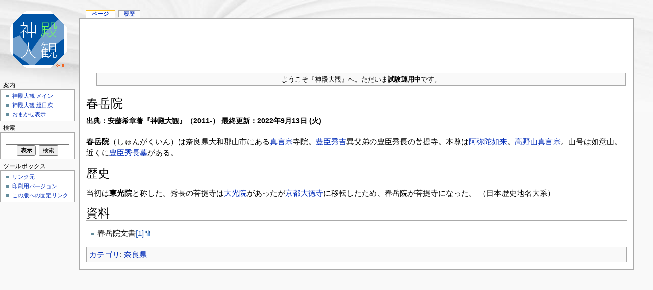

--- FILE ---
content_type: text/html; charset=UTF-8
request_url: http://shinden.boo.jp/wiki/%E6%98%A5%E5%B2%B3%E9%99%A2
body_size: 6102
content:
<!DOCTYPE html PUBLIC "-//W3C//DTD XHTML 1.0 Strict//EN" "http://www.w3.org/TR/xhtml1/DTD/xhtml1-strict.dtd">
<html lang="ja" dir="ltr">
<head>
<title>春岳院 - SHINDEN</title>
<meta http-equiv="Content-Type" content="text/html; charset=UTF-8" />
<meta name="generator" content="MediaWiki 1.16.2" />
<link rel="shortcut icon" href="/favicon.ico" />
<link rel="search" type="application/opensearchdescription+xml" href="/wiki/opensearch_desc.php" title="SHINDEN (ja)" />
<link rel="alternate" type="application/atom+xml" title="SHINDENのAtomフィード" href="/wiki/index.php?title=%E7%89%B9%E5%88%A5:%E6%9C%80%E8%BF%91%E3%81%AE%E6%9B%B4%E6%96%B0&amp;feed=atom" />
<link rel="stylesheet" href="/wiki/skins/common/shared.css?270" media="screen" />
<link rel="stylesheet" href="/wiki/skins/common/commonPrint.css?270" media="print" />
<link rel="stylesheet" href="/wiki/skins/monobook/main.css?270" media="screen" />
<!--[if lt IE 5.5000]><link rel="stylesheet" href="/wiki/skins/monobook/IE50Fixes.css?270" media="screen" /><![endif]-->
<!--[if IE 5.5000]><link rel="stylesheet" href="/wiki/skins/monobook/IE55Fixes.css?270" media="screen" /><![endif]-->
<!--[if IE 6]><link rel="stylesheet" href="/wiki/skins/monobook/IE60Fixes.css?270" media="screen" /><![endif]-->
<!--[if IE 7]><link rel="stylesheet" href="/wiki/skins/monobook/IE70Fixes.css?270" media="screen" /><![endif]-->
<link rel="stylesheet" href="/wiki/index.php?title=MediaWiki:Common.css&amp;usemsgcache=yes&amp;ctype=text%2Fcss&amp;smaxage=18000&amp;action=raw&amp;maxage=18000" />
<link rel="stylesheet" href="/wiki/index.php?title=MediaWiki:Print.css&amp;usemsgcache=yes&amp;ctype=text%2Fcss&amp;smaxage=18000&amp;action=raw&amp;maxage=18000" media="print" />
<link rel="stylesheet" href="/wiki/index.php?title=MediaWiki:Monobook.css&amp;usemsgcache=yes&amp;ctype=text%2Fcss&amp;smaxage=18000&amp;action=raw&amp;maxage=18000" />
<link rel="stylesheet" href="/wiki/index.php?title=-&amp;action=raw&amp;maxage=18000&amp;gen=css" />
<script>
var skin="monobook",
stylepath="/wiki/skins",
wgUrlProtocols="http\\:\\/\\/|https\\:\\/\\/|ftp\\:\\/\\/|irc\\:\\/\\/|gopher\\:\\/\\/|telnet\\:\\/\\/|nntp\\:\\/\\/|worldwind\\:\\/\\/|mailto\\:|news\\:|svn\\:\\/\\/",
wgArticlePath="/wiki/$1",
wgScriptPath="/wiki",
wgScriptExtension=".php",
wgScript="/wiki/index.php",
wgVariantArticlePath=false,
wgActionPaths={},
wgServer="http://shinden.boo.jp",
wgCanonicalNamespace="",
wgCanonicalSpecialPageName=false,
wgNamespaceNumber=0,
wgPageName="春岳院",
wgTitle="春岳院",
wgAction="view",
wgArticleId=20462,
wgIsArticle=true,
wgUserName=null,
wgUserGroups=null,
wgUserLanguage="ja",
wgContentLanguage="ja",
wgBreakFrames=false,
wgCurRevisionId=115846,
wgVersion="1.16.2",
wgEnableAPI=true,
wgEnableWriteAPI=true,
wgSeparatorTransformTable=["", ""],
wgDigitTransformTable=["", ""],
wgMainPageTitle="メインページ",
wgFormattedNamespaces={"-2": "メディア", "-1": "特別", "0": "", "1": "ノート", "2": "利用者", "3": "利用者‐会話", "4": "SHINDEN", "5": "SHINDEN‐ノート", "6": "ファイル", "7": "ファイル‐ノート", "8": "MediaWiki", "9": "MediaWiki‐ノート", "10": "Template", "11": "Template‐ノート", "12": "Help", "13": "Help‐ノート", "14": "Category", "15": "Category‐ノート"},
wgNamespaceIds={"メディア": -2, "特別": -1, "": 0, "ノート": 1, "利用者": 2, "利用者‐会話": 3, "shinden": 4, "shinden‐ノート": 5, "ファイル": 6, "ファイル‐ノート": 7, "mediawiki": 8, "mediawiki‐ノート": 9, "template": 10, "template‐ノート": 11, "help": 12, "help‐ノート": 13, "category": 14, "category‐ノート": 15, "画像": 6, "画像‐ノート": 7, "image": 6, "image_talk": 7},
wgSiteName="SHINDEN",
wgCategories=["奈良県"],
wgRestrictionEdit=[],
wgRestrictionMove=[];
</script><script src="/wiki/skins/common/wikibits.js?270"></script>
<script src="/wiki/skins/common/ajax.js?270"></script>
<script src="/wiki/index.php?title=-&amp;action=raw&amp;gen=js&amp;useskin=monobook&amp;270"></script>

<script type='text/javascript'>
  var _gaq = _gaq || [];
  _gaq.push(['_setAccount', 'UA-21422908-1']);
  _gaq.push(['_trackPageview']);

  (function() {
    var ga = document.createElement('script'); ga.type = 'text/javascript'; ga.async = true;
    ga.src = ('https:' == document.location.protocol ? 'https://ssl' : 'http://www') + '.google-analytics.com/ga.js';
    var s = document.getElementsByTagName('script')[0]; s.parentNode.insertBefore(ga, s);
  })();
</script>
</head>
<body class="mediawiki ltr ns-0 ns-subject page-春岳院 skin-monobook">
<div id="globalWrapper">
<div id="column-content" style="width:100%">
<div id="content"  style="margin-right:10px;border: 1px solid #aaaaaa;">
	<a id="top"></a>

<!--���O�[�O���A�h�Z���X�@��������-->
<div style="width:100%;" align="center">
<script type="text/javascript"><!--
google_ad_client = "ca-pub-4773611644112160";
/* shinden002 */
google_ad_slot = "3005223441";
google_ad_width = 728;
google_ad_height = 90;
//-->
</script>
<script type="text/javascript"
src="http://pagead2.googlesyndication.com/pagead/show_ads.js">
</script>
</div>
<!--���O�[�O���A�h�Z���X�@�����܂�-->

	<div id="siteNotice"><table class="wikitable" style="width:100%;">

<tr>
<td>
<p>ようこそ『神殿大観』へ。ただいま<b>試験運用中</b>です。
</p>
</td></tr></table>
</div>

	<h1 id="firstHeading" class="firstHeading">春岳院</h1>
	<div id="bodyContent">
		<h3 id="siteSub">出典：安藤希章著『神殿大観』（2011-）   最終更新：2022年9月13日 (火)</h3>


		<div id="contentSub"></div>
		<div id="jump-to-nav">移動： <a href="#column-one">案内</a>, <a href="#searchInput">検索</a></div>
		<!-- start content -->
<p><b>春岳院</b>（しゅんがくいん）は奈良県大和郡山市にある<a href="/wiki/%E7%9C%9F%E8%A8%80%E5%AE%97" title="真言宗">真言宗</a>寺院。<a href="/wiki/%E8%B1%8A%E8%87%A3%E7%A7%80%E5%90%89" title="豊臣秀吉" class="mw-redirect">豊臣秀吉</a>異父弟の豊臣秀長の菩提寺。本尊は<a href="/wiki/%E9%98%BF%E5%BC%A5%E9%99%80%E5%A6%82%E6%9D%A5" title="阿弥陀如来" class="mw-redirect">阿弥陀如来</a>。<a href="/wiki/%E9%AB%98%E9%87%8E%E5%B1%B1%E7%9C%9F%E8%A8%80%E5%AE%97" title="高野山真言宗">高野山真言宗</a>。山号は如意山。近くに<a href="/wiki/%E8%B1%8A%E8%87%A3%E7%A7%80%E9%95%B7%E5%A2%93" title="豊臣秀長墓">豊臣秀長墓</a>がある。
</p>
<h2> <span class="mw-headline" id=".E6.AD.B4.E5.8F.B2"> 歴史 </span></h2>
<p>当初は<b>東光院</b>と称した。秀長の菩提寺は<a href="/wiki/%E5%A4%A7%E5%BE%B3%E5%AF%BA%E5%A4%A7%E5%85%89%E9%99%A2" title="大徳寺大光院">大光院</a>があったが<a href="/wiki/%E4%BA%AC%E9%83%BD" title="京都" class="mw-redirect">京都</a><a href="/wiki/%E5%A4%A7%E5%BE%B3%E5%AF%BA" title="大徳寺">大徳寺</a>に移転したため、春岳院が菩提寺になった。
（日本歴史地名大系）
</p>
<h2> <span class="mw-headline" id=".E8.B3.87.E6.96.99">資料</span></h2>
<ul><li>春岳院文書<a href="https://dl.ndl.go.jp/info:ndljp/pid/3017373/90" class="external autonumber" rel="nofollow" target="_blank">[1]</a>
</li></ul>

<!-- 
NewPP limit report
Preprocessor node count: 7/1000000
Post-expand include size: 0/2097152 bytes
Template argument size: 0/2097152 bytes
Expensive parser function count: 0/100
-->

<!-- Saved in parser cache with key LAA0010895-wikiwiki:pcache:idhash:20462-0!1!0!!ja!2!edit=0 and timestamp 20260120204743 -->
<div class="printfooter">
「<a href="http://shinden.boo.jp/wiki/%E6%98%A5%E5%B2%B3%E9%99%A2">http://shinden.boo.jp/wiki/%E6%98%A5%E5%B2%B3%E9%99%A2</a>」より作成
<h2>注意事項</h2>
<li>免責事項：充分に注意を払って製作しておりますが、本サイトを利用・閲覧した結果についていかなる責任も負いません。<br>
</li><li>社寺教会などを訪れるときは、自らの思想信条と異なる場合であっても、宗教的尊厳に理解を示し、立入・撮影などは現地の指示に従ってください。<br>
</li><li>当サイトの著作権は全て安藤希章にあります。無断転載をお断りいたします（いうまでもなく引用は自由です。その場合は出典を明記してください。）。提供されたコンテンツの著作権は各提供者にあります。</li></div>
		<div id='catlinks' class='catlinks'><div id="mw-normal-catlinks"><a href="/wiki/%E7%89%B9%E5%88%A5:%E3%82%AB%E3%83%86%E3%82%B4%E3%83%AA" title="特別:カテゴリ">カテゴリ</a>: <span dir='ltr'><a href="/wiki/Category:%E5%A5%88%E8%89%AF%E7%9C%8C" title="Category:奈良県">奈良県</a></span></div></div>		<!-- end content -->
				<div class="visualClear"></div>
	</div>
</div>



	</div>
<div id="column-one">
	<div id="p-cactions" class="portlet">
		<h5>表示</h5>
		<div class="pBody">
			<ul>
				 <li id="ca-nstab-main" class="selected"><a href="/wiki/%E6%98%A5%E5%B2%B3%E9%99%A2" title="本文を表示 [c]" accesskey="c">ページ</a></li>
				 <li id="ca-talk" class="new"><a href="/wiki/index.php?title=%E3%83%8E%E3%83%BC%E3%83%88:%E6%98%A5%E5%B2%B3%E9%99%A2&amp;action=edit&amp;redlink=1" title="記事についての議論 [t]" accesskey="t">議論</a></li>
				 <li id="ca-viewsource"><a href="/wiki/index.php?title=%E6%98%A5%E5%B2%B3%E9%99%A2&amp;action=edit" title="このページは保護されています。&#10;ページのソースを閲覧できます。 [e]" accesskey="e">ソースを表示</a></li>
				 <li id="ca-history"><a href="/wiki/index.php?title=%E6%98%A5%E5%B2%B3%E9%99%A2&amp;action=history" title="このページの過去の版 [h]" accesskey="h">履歴</a></li>
			</ul>
		</div>
	</div>
	<div class="portlet" id="p-personal">
		<h5>個人用ツール</h5>
		<div class="pBody">
			<ul>
			</ul>
		</div>
	</div>
	<div class="portlet" id="p-logo">
		<a style="background-image: url(/wiki/skins/common/images/wiki.png);" href="/wiki/%E3%83%A1%E3%82%A4%E3%83%B3%E3%83%9A%E3%83%BC%E3%82%B8" title="メインページに移動"></a>
	</div>
	<script type="text/javascript"> if (window.isMSIE55) fixalpha(); </script>
	<div class='generated-sidebar portlet' id='p-navigation'>
		<h5>案内</h5>
		<div class='pBody'>
			<ul>
				<li id="n-.E7.A5.9E.E6.AE.BF.E5.A4.A7.E8.A6.B3-.E3.83.A1.E3.82.A4.E3.83.B3"><a href="/wiki/%E3%83%A1%E3%82%A4%E3%83%B3%E3%83%9A%E3%83%BC%E3%82%B8">神殿大観 メイン</a></li>
				<li id="n-.E7.A5.9E.E6.AE.BF.E5.A4.A7.E8.A6.B3-.E7.B7.8F.E7.9B.AE.E6.AC.A1"><a href="/wiki/%E7%9B%AE%E6%AC%A1">神殿大観 総目次</a></li>
				<li id="n-randompage"><a href="/wiki/%E7%89%B9%E5%88%A5:%E3%81%8A%E3%81%BE%E3%81%8B%E3%81%9B%E8%A1%A8%E7%A4%BA" title="無作為に抽出されたページの読み込み [x]" accesskey="x">おまかせ表示</a></li>
			</ul>
		</div>
	</div>
	<div id="p-search" class="portlet">
		<h5><label for="searchInput">検索</label></h5>
		<div id="searchBody" class="pBody">
			<form action="/wiki/index.php" id="searchform">
				<input type='hidden' name="title" value="特別:検索"/>
				<input id="searchInput" title="SHINDEN内を検索" accesskey="f" type="search" name="search" />
				<input type='submit' name="go" class="searchButton" id="searchGoButton"	value="表示" title="この正確な名前をもつページが存在すれば、そのページへ移動します" />&nbsp;
				<input type='submit' name="fulltext" class="searchButton" id="mw-searchButton" value="検索" title="入力された文字列が含まれるページを検索します" />
			</form>
		</div>
	</div>
	<div class="portlet" id="p-tb">
		<h5>ツールボックス</h5>
		<div class="pBody">
			<ul>
				<li id="t-whatlinkshere"><a href="/wiki/%E7%89%B9%E5%88%A5:%E3%83%AA%E3%83%B3%E3%82%AF%E5%85%83/%E6%98%A5%E5%B2%B3%E9%99%A2" title="ここにリンクしている全ウィキのページの一覧 [j]" accesskey="j">リンク元</a></li>
				<li id="t-recentchangeslinked"><a href="/wiki/%E7%89%B9%E5%88%A5:%E9%96%A2%E9%80%A3%E3%83%9A%E3%83%BC%E3%82%B8%E3%81%AE%E6%9B%B4%E6%96%B0%E7%8A%B6%E6%B3%81/%E6%98%A5%E5%B2%B3%E9%99%A2" title="ここにリンクしている全ウィキのページの最近の変更 [k]" accesskey="k">関連ページの更新状況</a></li>
<li id="t-upload"><a href="/wiki/index.php?title=Special:MultipleUpload" title="ファイルをアップロード [u]" accesskey="u">ファイルをアップロード</a></li>
<li id="t-specialpages"><a href="/wiki/%E7%89%B9%E5%88%A5:%E7%89%B9%E5%88%A5%E3%83%9A%E3%83%BC%E3%82%B8%E4%B8%80%E8%A6%A7" title="特別ページの一覧 [q]" accesskey="q">特別ページ</a></li>
				<li id="t-print"><a href="/wiki/index.php?title=%E6%98%A5%E5%B2%B3%E9%99%A2&amp;printable=yes" rel="alternate" title="このページの印刷用ページ [p]" accesskey="p">印刷用バージョン</a></li>				<li id="t-permalink"><a href="/wiki/index.php?title=%E6%98%A5%E5%B2%B3%E9%99%A2&amp;oldid=115846" title="ページのこの版への固定リンク">この版への固定リンク</a></li>			</ul>
		</div>
	</div>
<div id="ad-left" align="center" style="width:140px;">

<!--���O�[�O���A�h�Z���X�@��������-->
<script type="text/javascript"><!--
google_ad_client = "ca-pub-4773611644112160";
/* shinden001 */
google_ad_slot = "7217565860";
google_ad_width = 120;
google_ad_height = 600;
//-->
</script>
<script type="text/javascript"
src="http://pagead2.googlesyndication.com/pagead/show_ads.js">
</script>
<!--���O�[�O���A�h�Z���X�@�����܂�-->

<br>
<br>

<iframe src="http://rcm-jp.amazon.co.jp/e/cm?t=akitsushima06-22&o=9&p=8&l=ez&f=ifr&f=ifr" width="120" height="240" scrolling="no" marginwidth="0" marginheight="0" border="0" frameborder="0" style="border:none;"></iframe>

</div>
</div>


<!-- end of the left (by default at least) column -->
<div class="visualClear"></div>
<div id="footer">
<div style="" align="center">Copyright (C) 2011- ANDO Mareaki. All Rights Reserved.</div><br>
	<div id="f-poweredbyico"><a href="http://www.mediawiki.org/"><img src="/wiki/skins/common/images/poweredby_mediawiki_88x31.png" height="31" width="88" alt="Powered by MediaWiki" /></a></div>
	<ul id="f-list">
		<li id="viewcount">このページは942回アクセスされました。</li>
		<li id="privacy"><a href="/wiki/SHINDEN:%E3%83%97%E3%83%A9%E3%82%A4%E3%83%90%E3%82%B7%E3%83%BC%E3%83%BB%E3%83%9D%E3%83%AA%E3%82%B7%E3%83%BC" title="SHINDEN:プライバシー・ポリシー">プライバシー・ポリシー</a></li>
		<li id="about"><a href="/wiki/SHINDEN:SHINDEN%E3%81%AB%E3%81%A4%E3%81%84%E3%81%A6" title="SHINDEN:SHINDENについて">SHINDENについて</a></li>
		<li id="disclaimer"><a href="/wiki/SHINDEN:%E5%85%8D%E8%B2%AC%E4%BA%8B%E9%A0%85" title="SHINDEN:免責事項">免責事項</a></li>
	</ul>


<div id="amazon-foot" align=center><SCRIPT charset="utf-8" type="text/javascript" src="http://ws.amazon.co.jp/widgets/q?ServiceVersion=20070822&MarketPlace=JP&ID=V20070822/JP/akitsushima06-22/8006/08c0e9eb-6f8d-4bd5-b77b-97997e6cc4d4"> </SCRIPT> <NOSCRIPT><A HREF="http://ws.amazon.co.jp/widgets/q?ServiceVersion=20070822&MarketPlace=JP&ID=V20070822%2FJP%2Fakitsushima06-22%2F8006%2F08c0e9eb-6f8d-4bd5-b77b-97997e6cc4d4&Operation=NoScript">Amazon.co.jp �E�B�W�F�b�g</A></NOSCRIPT>
</div>


</div>
</div>

<script>if (window.runOnloadHook) runOnloadHook();</script>
<!-- Served in 0.155 secs. --></body></html>


--- FILE ---
content_type: text/html; charset=utf-8
request_url: https://www.google.com/recaptcha/api2/aframe
body_size: 266
content:
<!DOCTYPE HTML><html><head><meta http-equiv="content-type" content="text/html; charset=UTF-8"></head><body><script nonce="UrCHf6EqI7Zx7Mb2bLYbzg">/** Anti-fraud and anti-abuse applications only. See google.com/recaptcha */ try{var clients={'sodar':'https://pagead2.googlesyndication.com/pagead/sodar?'};window.addEventListener("message",function(a){try{if(a.source===window.parent){var b=JSON.parse(a.data);var c=clients[b['id']];if(c){var d=document.createElement('img');d.src=c+b['params']+'&rc='+(localStorage.getItem("rc::a")?sessionStorage.getItem("rc::b"):"");window.document.body.appendChild(d);sessionStorage.setItem("rc::e",parseInt(sessionStorage.getItem("rc::e")||0)+1);localStorage.setItem("rc::h",'1769010162810');}}}catch(b){}});window.parent.postMessage("_grecaptcha_ready", "*");}catch(b){}</script></body></html>